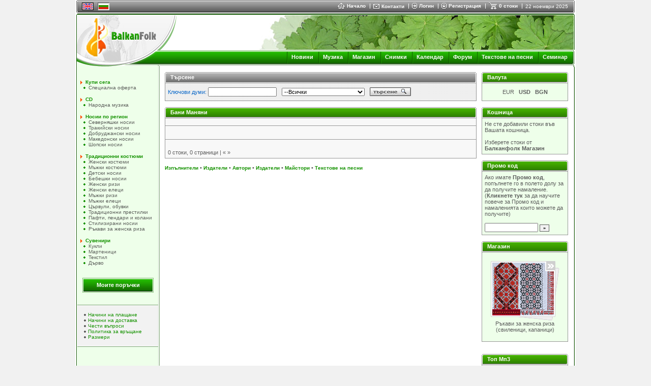

--- FILE ---
content_type: text/html
request_url: https://www.balkanfolk.com/bg/artist.php?id=346
body_size: 8805
content:
<html>
<head>
<meta http-equiv="Content-Type" content="text/html; charset=UTF-8">
<title>Бани Маняни</title>
<meta name="verify-v1" content="7dAzCE9ALGHz1p9O00Xwe54vHPxgrsIQLnLQ/McN60I=" /> 
<link href="https://www.balkanfolk.com/balkanfolk1.ico" rel="SHORTCUT ICON">  
<meta name="description" content="В магазина на Балканфолк можете да купите CD-а с народна музика и песни, народни носии (костюми), цървули, сувенири, традиционни български музикални инструменти: гайда, кавал, тамбура, тъпан, гъдулка. Книги, карти и справочници. Знамена на балканските страни." />
<meta name="keywords" content="Бани,Маняни,"  />
<meta http-equiv="Content-Language" content="bg" />
<meta name="robots" content="index,follow" />
<meta name="GOOGLEBOT" content="index,follow" />
<meta name="rating" content="General" />
<meta name="doc-type" content="Web Page" />
<meta name="object" content="Web Page" />
<meta name="resource-type" content="document" />
<meta name="distribution" content="Global" />
<meta name="copyright" content="Balkanfolk.com" />
<meta name="owner" content="Balkanfolk.com" />
<meta name="classification" content="Business" />
<meta name="doc-rights" content="Balkanfolk.com" />
<meta name="doc-publisher" content="Balkanfolk.com" />
<link rel="stylesheet" href="https://www.balkanfolk.com/style1.css" />
<script data-ad-client="ca-pub-6515945261984894" async src="https://pagead2.googlesyndication.com/pagead/js/adsbygoogle.js"></script>
<script type="text/javascript" src="https://apis.google.com/js/plusone.js">
  {lang: 'bg', parsetags: 'explicit'}
</script>


</head>  
<body topmargin="0">
	
<div id="fb-root"></div>
<script>(function(d, s, id) {
  var js, fjs = d.getElementsByTagName(s)[0];
  if (d.getElementById(id)) return;
  js = d.createElement(s); js.id = id;
  js.src = "//connect.facebook.net/bg_BG/all.js#xfbml=1";
  fjs.parentNode.insertBefore(js, fjs);
}(document, 'script', 'facebook-jssdk'));</script>


<center>  
<table border="0" cellpadding="0" cellspacing="0" width="984">
  <tr>
    <td style="background-color: white" align="center">
      <table border="0" cellpadding="0" cellspacing="0" width="980" style="border-bottom: solid 1px white">
        <tr>
          <td rowspan="6"><img src="i/top-left.gif" width="3" height="26"></td>  
          <td colspan="2" style="background-color: #5C5C5C"><img src="i/b.gif" width="1" height="1"></td>
          <td rowspan="6"><img src="i/top-right.gif" width="3" height="26"></td>      
        </tr>
        <tr>
          <td colspan="2" style="background-color: white"><img src="i/b.gif" width="1" height="1"></td>  
        </tr>
        <tr>
          <td style="background-color: #A3A3A3; background-image: url('i/top-bg.gif')"><img src="i/b.gif" width="8" height="21"></td>  
          <td style="background-color: #A3A3A3; background-image: url('i/top-bg.gif')" width="99%">
          
          <table border="0" cellpadding="0" cellspacing="0">
            <tr>
              
              
              <td style="padding-right:8px">
            
            <table border="0" cellpadding="0" cellspacing="0" style="border-top: solid 1px black; border-left: solid 1px black; border-right: solid 1px black; border-bottom: solid 1px black;">
              <tr>
                <td><a href="/artist.php?id=346"><img src="pic/languages/english.gif" alt="English" width="19" height="11" border="0" style="border: solid 1px #D5D5D5"></a></td>
              </tr>  
            </table> 
            
              </td>      
              <td style="padding-right:8px"><a name="top"></a>
                
            <table border="0" cellpadding="0" cellspacing="0" style="border-top: solid 1px #5C5C5C; border-left: solid 1px #5C5C5C; border-right: solid 1px white; border-bottom: solid 1px white;">
              <tr>
                <td><img src="pic/languages/bulgarian.gif" alt="Български" width="19" height="11" border="0" style="border: solid 1px #D5D5D5"></td>
              </tr>  
            </table> 
            
              </td>

              
              
              <td width="90%">&nbsp;</td>
              
              <td nowrap>
                <a href="index.php" class="top"><img border="0" src="i/icon-home.gif" style="margin-right:4px" align="absmiddle">Начало </a> 
              </td>
              
              <td><img src="i/top-delimiter.gif" style="margin-right:6px; margin-left:8px"></td>
              
              <td nowrap>
                <a href="contact-us.php"><img border="0" src="i/icon-contact.gif" style="margin-right:4px" align="absmiddle"></a><a href="contact-us.php" class="top" >Контакти</a>  
              </td>
              
              <td><img src="i/top-delimiter.gif" style="margin-right:6px; margin-left:8px"></td>
              
              
              <td nowrap>
                <a href="login.php?returnpath=%2Fbg%2Fartist.php%3Fid%3D346&intro=no"><img border="0" src="i/icon-login.gif" style="margin-right:4px" align="absmiddle"></a><a href="login.php?returnpath=%2Fbg%2Fartist.php%3Fid%3D346&intro=no" class="top">Логин</a>  
              </td>
              
              <td><img src="i/top-delimiter.gif" style="margin-right:6px; margin-left:8px"></td>
              
              <td nowrap>
                <a href="register.php"><img border="0" src="i/icon-register.gif" style="margin-right:4px" align="absmiddle"></a><a href="register.php" class="top">Регистрация</a>  
              </td>
              
              <td><img src="i/top-delimiter.gif" style="margin-right:6px; margin-left:8px"></td>
              
                           
              
              
              <!--
              <td nowrap>
                <a href="#"  onClick="playMusic();"><img border="0" src="i/icon-listen.gif" style="margin-right:4px" align="absmiddle"></a><a href="#" class="top"  onClick="playMusic();">слушай</a>  
              </td>
			  -->

<script language=JavaScript>
<!--
function playMusic() {
	window.open('https://www.balkanfolk.com/music.php','music','toolbars=no, width=300, height=150');
	return true;
}
//--></script>
             
              <td><span id="shoppingcart" name="shoppingcart" style="visibility: hidden; top:25px; left:0px; width:200px; height:50px; position:absolute; background-color:#777777; color: white; border: solid 1px black; padding:5px; font-size:9px"  onMouseOver="overcart=1;" oonMouseOut="overcart=0; hideCart()">
<table border="0" cellpadding="2" cellspacing="2" width="100%">              
<tr><td style="color: white">Не сте добавили стоки във Вашата кошница.<br><br>Изберете стоки от <a class=top href=shop.php>Балканфолк Магазин</a></td></tr></table>              
              </span><script language="JavaScript">
<!--

cart = document.getElementById('shoppingcart');
pagewidth = 984;
screenwidth = document.body.clientWidth;
cartwidth = 280;
cart.style.left = screenwidth / 2 - pagewidth / 2 + pagewidth - cartwidth - 50;
cart.style.width = cartwidth;

overcart = 0;

function showCart(){  
  cart.style.visibility = 'visible'; 
}

function hideCart(){
 // if (overcart == 0)
    cart.style.visibility = 'hidden';  
}

function hideCartDelayed(){    
  window.setTimeout("hideCart()", 5000);
}
              
              
//--></script></td>
              
              <td nowrap>
                <a href="shopping-cart.php" onMouseOver="showCart()"  onMouseOut="hideCartDelayed()"><img border="0" src="i/icon-shoppingcart.gif" style="margin-right:4px" align="absmiddle"></a><span  onMouseOver="showCart()" onMouseOut="hideCartDelayed()"><a href="shopping-cart.php" class="top">0 стоки</a></span>  
              </td>

              <td><img src="i/top-delimiter.gif" style="margin-right:6px; margin-left:8px"></td>
              
              <td nowrap>
                <span style="font-size: 10px;  color: white; margin-right: 10px">22 ноември 2025</span>
              </td>
              
            </tr>
          </table>    
                    
          </td>  
        </tr>        
        <tr>
          <td colspan="2" style="background-color: #292929"><img src="i/b.gif" width="1" height="1"></td>  
        </tr>
        <tr>
          <td colspan="2" style="background-color: white"><img src="i/b.gif" width="1" height="1"></td>  
        </tr>           
        <tr>
          <td colspan="2" style="background-color: #5C5C5C; width:100%"><img src="i/b.gif" width="1" height="1"></td>  
        </tr>        
      </table>
      <table border="0" cellpadding="0" cellspacing="0" width="980">
        <tr>
          <td style="width: 2px"><img src="i/logo-top-left.gif" width="2" height="2"></td>
          <td width="100%" style="background-color:#135903; width: 100%"><img src="i/b.gif" width="1" height="2"></td>
          <td style="width: 2px"><img src="i/logo-top-right.gif" width="2" height="2"></td>
        </tr>
      </table><table border="0" cellpadding="0" cellspacing="0" width="980">  
        <tr>
          <td colspan="3" style="background-color:white; border-left: solid 1px #135903; border-right: solid 1px #135903"><img src="i/b.gif" width="1" height="1"></td>           
        </tr>
        <tr>
          <td colspan="3" style="background-color:white; border-left: solid 1px #135903"><table border="0" cellpadding="0" cellspacing="0" width="100%">
            <tr>
              <td rowspan="4"><a href="index.php"><img border="0" src="i/logo-green.jpg"></a></td>              
              <td align="right" valign="top" colspan="2" style="border-right: solid 1px #135903"><img src="pic/header/7-zdravets.jpg" style="border-right: solid 1px white "></td>
            </tr> 
            <tr>
              <td style="background-image: url('i/logo-bg1.gif')" width="100%"><img src="i/b.gif" height="1" width="1"></td>
              <td><img src="i/logo-right1.gif"></td>
            </tr> 
            <tr>
              <td style="background-image: url('i/logo-bg2.gif')" align="right">   
			  <img src="i/menu-delimiter.gif" align="absmiddle" style="margin-left:7px; margin-right:7px"><a class="menu" href="news.php">Новини</a>
              <img src="i/menu-delimiter.gif" align="absmiddle" style="margin-left:7px; margin-right:7px"><a class="menu" href="download.php">Музика</a>              
              <img src="i/menu-delimiter.gif" align="absmiddle" style="margin-left:7px; margin-right:7px"><a class="menu" href="shop.php">Магазин</a>
			  <img src="i/menu-delimiter.gif" align="absmiddle" style="margin-left:7px; margin-right:7px"><a class="menu" href="gallery.php">Снимки</a>
              <img src="i/menu-delimiter.gif" align="absmiddle" style="margin-left:7px; margin-right:7px"><a class="menu" href="calendar.php">Календар</a>  
              <img src="i/menu-delimiter.gif" align="absmiddle" style="margin-left:7px; margin-right:7px"><a class="menu" href="forum.php">Форум</a> 
			  <img src="i/menu-delimiter.gif" align="absmiddle" style="margin-left:7px; margin-right:7px"><a class="menu" href="lyrics-list.php">Текстове на песни</a> 
			  <img src="i/menu-delimiter.gif" align="absmiddle" style="margin-left:7px; margin-right:7px"><a class="menu" href="workshop.php">Семинар</a>
              <!-- <img src="i/menu-delimiter.gif" align="absmiddle" style="margin-left:7px; margin-right:7px"><a class="menu" href="https://www.balkanfolk.com/ranking.php">Музика</a> -->
              <!-- <img src="i/menu-delimiter.gif" align="absmiddle" style="margin-left:7px; margin-right:7px"><a class="menu" href="https://www.balkanfolk.com/catalogue.php">Каталог</a> -->
			  <!-- <img src="i/menu-delimiter.gif" align="absmiddle" style="margin-left:7px; margin-right:7px"><a class="menu" href="https://www.balkanfolk.com/catalog.php">Каталог</a>   -->   
			  <!-- <img src="i/menu-delimiter.gif" align="absmiddle" style="margin-left:7px; margin-right:7px"><a class="menu" href="mobile.php">Mobile</a> -->                                                     

              <img src="i/b.gif" width="6" height="2">    
              </td>
              <td><img src="i/logo-right2.gif"></td>
            </tr> 
            <tr>
              <td style="background-image: url('i/logo-bg3.gif')"><img src="i/b.gif" height="1" width="1"></td>
              <td><img src="i/logo-right3.gif"></td>
            </tr>           
          </table></td>           
        </tr>
      </table>  
                   
<table border="0" cellpadding="0" cellspacing="0" width="980">
  <tr>
    <td style="border-left: solid 1px #135903; border-right: solid 1px #D1DFCE; background-color:#EEFFEA" valign="top"><table border="0" cellpadding="0" cellspacing="0" width="160" height="100%" style="border-left: solid 1px white; border-right: #D1DFCE">
      <tr>
        <td>&nbsp;<br><br>
        

<img src="i/bullet1.gif" width="4" height="7" style="margin-left:6px; margin-right:6px" align="absmiddle"><a class="category" href="shop-products.php?category_id=namalenie">Купи сега</a><br>
   <img src="i/bullet2.gif" width="4" height="4" style="margin-left:12px; margin-right:6px" align="absmiddle"><a class="subcategory" href="shop-products.php?category_id=costupromo">Специална оферта</a><br><br>
<img src="i/bullet1.gif" width="4" height="7" style="margin-left:6px; margin-right:6px" align="absmiddle"><a class="category" href="shop-products.php?category_id=cd">CD</a><br>
   <img src="i/bullet2.gif" width="4" height="4" style="margin-left:12px; margin-right:6px" align="absmiddle"><a class="subcategory" href="shop-products.php?category_id=cdfolkmusic">Народна музика</a><br><br>
<img src="i/bullet1.gif" width="4" height="7" style="margin-left:6px; margin-right:6px" align="absmiddle"><a class="category" href="shop-products.php?category_id=costumesbyre">Носии по регион</a><br>
   <img src="i/bullet2.gif" width="4" height="4" style="margin-left:12px; margin-right:6px" align="absmiddle"><a class="subcategory" href="shop-products.php?category_id=severnyashki">Северняшки носии</a><br>
   <img src="i/bullet2.gif" width="4" height="4" style="margin-left:12px; margin-right:6px" align="absmiddle"><a class="subcategory" href="shop-products.php?category_id=trakiiskinos">Тракийски носии</a><br>
   <img src="i/bullet2.gif" width="4" height="4" style="margin-left:12px; margin-right:6px" align="absmiddle"><a class="subcategory" href="shop-products.php?category_id=dobrudzhansk">Добруджански носии</a><br>
   <img src="i/bullet2.gif" width="4" height="4" style="margin-left:12px; margin-right:6px" align="absmiddle"><a class="subcategory" href="shop-products.php?category_id=makedonskino">Македонски носии</a><br>
   <img src="i/bullet2.gif" width="4" height="4" style="margin-left:12px; margin-right:6px" align="absmiddle"><a class="subcategory" href="shop-products.php?category_id=shopskinosii">Шопски носии</a><br><br>
<img src="i/bullet1.gif" width="4" height="7" style="margin-left:6px; margin-right:6px" align="absmiddle"><a class="category" href="shop-products.php?category_id=costumes">Традиционни костюми</a><br>
   <img src="i/bullet2.gif" width="4" height="4" style="margin-left:12px; margin-right:6px" align="absmiddle"><a class="subcategory" href="shop-products.php?category_id=folkcostumes">Женски костюми</a><br>
   <img src="i/bullet2.gif" width="4" height="4" style="margin-left:12px; margin-right:6px" align="absmiddle"><a class="subcategory" href="shop-products.php?category_id=mensfolkcost">Мъжки костюми</a><br>
   <img src="i/bullet2.gif" width="4" height="4" style="margin-left:12px; margin-right:6px" align="absmiddle"><a class="subcategory" href="shop-products.php?category_id=detski-nosii">Детски носии</a><br>
   <img src="i/bullet2.gif" width="4" height="4" style="margin-left:12px; margin-right:6px" align="absmiddle"><a class="subcategory" href="shop-products.php?category_id=nosia_bebe">Бебешки носии</a><br>
   <img src="i/bullet2.gif" width="4" height="4" style="margin-left:12px; margin-right:6px" align="absmiddle"><a class="subcategory" href="shop-products.php?category_id=shirts-folk">Женски ризи</a><br>
   <img src="i/bullet2.gif" width="4" height="4" style="margin-left:12px; margin-right:6px" align="absmiddle"><a class="subcategory" href="shop-products.php?category_id=womensvest">Женски елеци</a><br>
   <img src="i/bullet2.gif" width="4" height="4" style="margin-left:12px; margin-right:6px" align="absmiddle"><a class="subcategory" href="shop-products.php?category_id=men-shirts">Мъжки ризи</a><br>
   <img src="i/bullet2.gif" width="4" height="4" style="margin-left:12px; margin-right:6px" align="absmiddle"><a class="subcategory" href="shop-products.php?category_id=mensvest">Мъжки елеци</a><br>
   <img src="i/bullet2.gif" width="4" height="4" style="margin-left:12px; margin-right:6px" align="absmiddle"><a class="subcategory" href="shop-products.php?category_id=shoestsarvul">Цървули, обувки</a><br>
   <img src="i/bullet2.gif" width="4" height="4" style="margin-left:12px; margin-right:6px" align="absmiddle"><a class="subcategory" href="shop-products.php?category_id=prestilka">Традиционни престилки</a><br>
   <img src="i/bullet2.gif" width="4" height="4" style="margin-left:12px; margin-right:6px" align="absmiddle"><a class="subcategory" href="shop-products.php?category_id=pafti_pendar">Пафти, пендари и колани</a><br>
   <img src="i/bullet2.gif" width="4" height="4" style="margin-left:12px; margin-right:6px" align="absmiddle"><a class="subcategory" href="shop-products.php?category_id=nosia">Стилизирани носии</a><br>
   <img src="i/bullet2.gif" width="4" height="4" style="margin-left:12px; margin-right:6px" align="absmiddle"><a class="subcategory" href="shop-products.php?category_id=rakavi">Ръкави за женска риза</a><br><br>
<img src="i/bullet1.gif" width="4" height="7" style="margin-left:6px; margin-right:6px" align="absmiddle"><a class="category" href="shop-products.php?category_id=souvenirs">Сувенири</a><br>
   <img src="i/bullet2.gif" width="4" height="4" style="margin-left:12px; margin-right:6px" align="absmiddle"><a class="subcategory" href="shop-products.php?category_id=dollstraditi">Кукли</a><br>
   <img src="i/bullet2.gif" width="4" height="4" style="margin-left:12px; margin-right:6px" align="absmiddle"><a class="subcategory" href="shop-products.php?category_id=martenitsa">Мартеници</a><br>
   <img src="i/bullet2.gif" width="4" height="4" style="margin-left:12px; margin-right:6px" align="absmiddle"><a class="subcategory" href="shop-products.php?category_id=textiles-bg">Текстил</a><br>
   <img src="i/bullet2.gif" width="4" height="4" style="margin-left:12px; margin-right:6px" align="absmiddle"><a class="subcategory" href="shop-products.php?category_id=woodensouven">Дърво</a><br><br>
<br>

<div style="padding-left:10px"><table border="0" cellpadding="0" cellspacing="0" width="140">
		<tr>
			<td><img src="i/button/green-left.gif" border="0"></td>
			<td width="100%" background="i/button/green-background.gif" align="center" nowrap onClick="location = 'shop-status.php'"><a href="shop-status.php" style="font-size: 11px; color: white">Моите поръчки</a></td>
			<td><img src="i/button/green-right.gif" border="0"></td>
		</tr>
	</table></div>

 	
<br><br>
<table border="0" cellpadding="12" cellspacing="0" width="100%" style="border-top:solid 1px #7AA172; border-bottom: solid 1px #7AA172;">
  <tr>
    <td style="background-color: #F2F2F2; border-top: solid 1px white; border-bottom: solid 1px white;">
    
    <img src="i/bullet3.gif" style="margin-left: 1px; margin-right: 4px" align="absmiddle"><a class="secondary" href="shop-payment-methods.php">Начини на плащане</a><br>
    <img src="i/bullet3.gif" style="margin-left: 1px; margin-right: 4px" align="absmiddle"><a class="secondary" href="shop-delivery-methods.php">Начини на доставка</a><br>
    <img src="i/bullet3.gif" style="margin-left: 1px; margin-right: 4px" align="absmiddle"><a class="secondary" href="shop-faq.php">Чести въпроси</a><br>
    <img src="i/bullet3.gif" style="margin-left: 1px; margin-right: 4px" align="absmiddle"><a class="secondary" href="shop-refund-policy.php">Политика за връщане</a><br>
    <img src="i/bullet3.gif" style="margin-left: 1px; margin-right: 4px" align="absmiddle"><a class="secondary" href="shop-sizes-info.php">Размери</a><br>
    
    
    </td>
  </tr>
</table>
        
        
        
        <br><br><br><br></td>
      </tr>              
    </table></td>
    <td><img src="i/b.gif" width="1" height="1"></td>
    <td style="border-left: solid 1px #7AA171; border-right:solid 1px #F2F2F2" width="100%" valign="top">
      
      <table border="0" cellpadding="10" cellspacing="0" width="100%">     
        <tr>
          <td valign="top" style="padding-left:10px; padding-top:10px; padding-bottom:10px; padding-right:0px">          
<table border="0" cellpadding="0" cellspacing="0" width="100%">
  <tr>
    <td style="width: 2px"><img src="i/block/top-left.gif"></td>
    <td style="background-image: url('i/block/top-bg.gif');  width: 100%"></td>
    <td style="width: 2px"><img src="i/block/top-right.gif"></td>                
  </tr> 
</table><table border="0" cellpadding="0" cellspacing="0" width="100%">
  <tr>
    <td style="border-left:solid 1px #979797; width: 1px"><img src="i/b.gif" width="1" height="1"></td>
    <td style="border-bottom: solid 1px #6B6B6B; width: 1px"><img src="i/block/grey-left.gif"></td>
    <td style="width: 100%; border-bottom: solid 1px #6B6B6B; background-image: url('i/block/grey-bg.gif'); padding-left:8px; color: white; font-weight:bold">Търсене</td>
    <td style="border-bottom: solid 1px #6B6B6B width: 1px"><img src="i/block/grey-left.gif"></td>
    <td style="border-right:solid 1px #979797; width: 1px"><img src="i/b.gif" width="1" height="1"></td>                
  </tr>  
</table><table border="0" cellpadding="0" cellspacing="0" width="100%">
  <tr>
    <td style="border-left:solid 1px #979797; border-right:solid 1px #979797; border-bottom:solid 1px #979797;"><img src="i/b.gif" width="1" height="1"></td>              
  </tr> 
</table><table border="0" cellpadding="0" cellspacing="0" width="100%">
  <tr>
    <td style="border-left:solid 1px #979797; border-right:solid 1px #979797; border-bottom:solid 1px #979797; background-image: url('i/block/bg1.gif')">

<form action="shop-search.php" method="get" style="margin:0px">
<table border="0" cellpadding="5" cellspacing="0" style="height: 34px">
  <tr>
    <td style="color:#0967C9">Ключови думи: <input type="text" name="keywords" size="20"></td>
    <td>
<select name="category_id"><optgroup><option value="">--Всички</optgroup>
<optgroup label="Купи сега">
   <option value="costupromo" >Специална оферта</option></optgroup>
<optgroup label="CD">
   <option value="cdfolkmusic" >Народна музика</option></optgroup>
<optgroup label="Носии по регион">
   <option value="severnyashki" >Северняшки носии</option>
   <option value="trakiiskinos" >Тракийски носии</option>
   <option value="dobrudzhansk" >Добруджански носии</option>
   <option value="makedonskino" >Македонски носии</option>
   <option value="shopskinosii" >Шопски носии</option></optgroup>
<optgroup label="Традиционни костюми">
   <option value="folkcostumes" >Женски костюми</option>
   <option value="mensfolkcost" >Мъжки костюми</option>
   <option value="detski-nosii" >Детски носии</option>
   <option value="nosia_bebe" >Бебешки носии</option>
   <option value="shirts-folk" >Женски ризи</option>
   <option value="womensvest" >Женски елеци</option>
   <option value="men-shirts" >Мъжки ризи</option>
   <option value="mensvest" >Мъжки елеци</option>
   <option value="shoestsarvul" >Цървули, обувки</option>
   <option value="prestilka" >Традиционни престилки</option>
   <option value="pafti_pendar" >Пафти, пендари и колани</option>
   <option value="nosia" >Стилизирани носии</option>
   <option value="rakavi" >Ръкави за женска риза</option></optgroup>
<optgroup label="Сувенири">
   <option value="dollstraditi" >Кукли</option>
   <option value="martenitsa" >Мартеници</option>
   <option value="textiles-bg" >Текстил</option>
   <option value="woodensouven" >Дърво</option></optgroup></select></td>
  <td><input type="image" border="0" src="i/bg/search.gif"></td>  
  </tr>
</table>
</form>
   
    </td>              
  </tr>
</table>


<br>
<table border="0" cellpadding="0" cellspacing="0" width="100%">
  <tr>
    <td style="width: 2px"><img src="i/block/top-left.gif"></td>
    <td style="background-image: url('i/block/top-bg.gif');  width: 100%"></td>
    <td style="width: 2px"><img src="i/block/top-right.gif"></td>                
  </tr> 
</table><table border="0" cellpadding="0" cellspacing="0" width="100%">
  <tr>
    <td style="border-left:solid 1px #979797; width: 1px"><img src="i/b.gif" width="1" height="1"></td>
    <td style="border-bottom: solid 1px #6B6B6B; width: 1px"><img src="i/block/green-left.gif"></td>
    <td style="width: 100%; border-bottom: solid 1px #6B6B6B; background-image: url('i/block/green-bg.gif'); padding-left:8px; color: white; font-weight:bold">Бани Маняни</td>
    <td style="border-bottom: solid 1px #6B6B6B width: 1px"><img src="i/block/green-left.gif"></td>
    <td style="border-right:solid 1px #979797; width: 1px"><img src="i/b.gif" width="1" height="1"></td>                
  </tr>  
</table><table border="0" cellpadding="0" cellspacing="0" width="100%">
  <tr>
    <td style="border-left:solid 1px #979797; border-right:solid 1px #979797; border-bottom:solid 1px #979797;"><img src="i/b.gif" width="1" height="1"></td>              
  </tr> 
</table><table border="0" cellpadding="0" cellspacing="0" width="100%">
  <tr>
    <td style="border-left:solid 1px #979797; border-right:solid 1px #979797; border-bottom:solid 1px #979797; background-color: #F8F8F8">


<script language="JavaScript1.2">

var IE = document.all?true:false
if (!IE) document.captureEvents(Event.MOUSEMOVE)
var tempX = 0
var tempY = 0
function getMouseXY(e) {
  if (IE) { 
    tempX = event.clientX + document.body.scrollLeft
    tempY = event.clientY + document.body.scrollTop
  } else {  
    tempX = e.pageX
    tempY = e.pageY
  }    
  if (tempX < 0){tempX = 0}
  if (tempY < 0){tempY = 0}    
  return true
}

function movePopup(id) {
  popup = document.getElementById('descr' + id);
  popup.style.visibility = 'visible';
  getMouseXY();
  popup.style.top = tempY;
  popup.style.left = tempX;
  popup.style.width = 250;
  popup.style.height = 250;
}

function hidePopup(id) {
  popup = document.getElementById('descr' + id);
  popup.style.visibility = 'hidden';
  popup.style.top = 0;
  popup.style.left = 0;    
}

//hidePopup();

//</script>


<table border="0" cellpadding="7" cellspacing="0" width="100%">
  <tr>
  	<td colspan="3"  style="border-bottom:solid 1px #979797"></td>
  </tr>
  <tr>
<td valign="top"   width="33%" style="border-bottom:solid 1px #979797; ">&nbsp;</td><td valign="top"   width="33%" style="border-bottom:solid 1px #979797; ">&nbsp;</td><td valign="top"   width="33%" style="border-bottom:solid 1px #979797; ">&nbsp;</td>
  </tr>
  <tr>
    <td colspan="3"></td>
  </tr>
</table>



<div style="padding:5px">
0 стоки, 0 страници | <span class=currpagination>&laquo;</span> <span class=currpagination>&raquo;</span>  	
</div>


   
    </td>              
  </tr>
</table>
               
        
<br />

<a class="category" href="artists.php">Изпълнители</a>  &#149; 
<a class="category" href="labels.php">Издатели</a>  &#149;
<a class="category" href="authors.php">Автори</a>  &#149;
<a class="category" href="publishers.php">Издатели</a>  &#149;
<a class="category" href="manufacturers.php">Майстори</a> &#149; 
<a class="category" href="lyrics-list.php">Текстове на песни</a>   
  
<br /><br />

<!--
<table width="100%" border="0" cellspacing="0" cellpadding="10">
<tbody>
<tr>
<td valign="top" style="padding: 10px 0px 10px 10px;">
<table width="100%" border="0" cellspacing="0" cellpadding="0">
<tbody>
<tr>
<td style="width: 2px;"><img src="/i/block/top-left.gif"></td>
<td style='width: 100%; background-image: url("i/block/top-bg.gif");'></td>
<td style="width: 2px;"><img src="/i/block/top-right.gif"></td></tr></tbody></table>
<table width="100%" border="0" cellspacing="0" cellpadding="0">
<tbody>
<tr>
<td style="width: 1px; border-left-color: rgb(151, 151, 151); border-left-width: 1px; border-left-style: solid;"><img width="1" height="1" src="/i/b.gif"></td>
<td style="width: 1px; border-bottom-color: rgb(107, 107, 107); border-bottom-width: 1px; border-bottom-style: solid;"><img src="/i/block/green-left.gif"></td>
<td style='width: 100%; color: white; padding-left: 8px; font-weight: bold; border-bottom-color: rgb(107, 107, 107); border-bottom-width: 1px; border-bottom-style: solid; background-image: url("i/block/green-bg.gif");'>Стоки на месеца</td>
<td style="border-bottom-color: rgb(107, 107, 107); border-bottom-width: 1px; border-bottom-style: solid;"><img src="/i/block/green-left.gif"></td>
<td style="width: 1px; border-right-color: rgb(151, 151, 151); border-right-width: 1px; border-right-style: solid;"><img width="1" height="1" src="/i/b.gif"></td></tr></tbody></table>
<table width="100%" border="0" cellspacing="0" cellpadding="0">
<tbody>
<tr>
<td style="border-right-color: rgb(151, 151, 151); border-bottom-color: rgb(151, 151, 151); border-left-color: rgb(151, 151, 151); border-right-width: 1px; border-bottom-width: 1px; border-left-width: 1px; border-right-style: solid; border-bottom-style: solid; border-left-style: solid;"><img width="1" height="1" src="/i/b.gif"></td></tr></tbody></table>
<table width="100%" border="0" cellspacing="0" cellpadding="0">
<tbody>
<tr>
<td style="border-right-color: rgb(151, 151, 151); border-bottom-color: rgb(151, 151, 151); border-left-color: rgb(151, 151, 151); border-right-width: 1px; border-bottom-width: 1px; border-left-width: 1px; border-right-style: solid; border-bottom-style: solid; border-left-style: solid; background-color: rgb(239, 255, 233);">
<table width="100%" border="0" cellspacing="0" cellpadding="10">
<tbody>
<tr>
<td><a title="Специална оферта през месец февруари 2013 г." href="http://www.balkanfolk.com/bg/shop-products.php?category_id=costupromo"><img src="http://www.balkanfolk.com/pic/texts/martenitsi-i-pafti-feb-2013.png" border="0"></a> </td></tr></tbody></table></td></tr></tbody></table><br><br></td></tr></tbody></table>
-->


                </td>
                
                <td valign="top" width="170">
                
<table border="0" cellpadding="0" cellspacing="0" width="100%">
  <tr>
    <td style="width: 2px"><img src="i/block/top-left.gif"></td>
    <td style="background-image: url('i/block/top-bg.gif');  width: 100%"></td>
    <td style="width: 2px"><img src="i/block/top-right.gif"></td>                
  </tr> 
</table><table border="0" cellpadding="0" cellspacing="0" width="100%">
  <tr>
    <td style="border-left:solid 1px #979797; width: 1px"><img src="i/b.gif" width="1" height="1"></td>
    <td style="border-bottom: solid 1px #6B6B6B; width: 1px"><img src="i/block/green-left.gif"></td>
    <td style="width: 100%; border-bottom: solid 1px #6B6B6B; background-image: url('i/block/green-bg.gif'); padding-left:8px; color: white; font-weight:bold">Валута</td>
    <td style="border-bottom: solid 1px #6B6B6B width: 1px"><img src="i/block/green-left.gif"></td>
    <td style="border-right:solid 1px #979797; width: 1px"><img src="i/b.gif" width="1" height="1"></td>                
  </tr>  
</table><table border="0" cellpadding="0" cellspacing="0" width="100%">
  <tr>
    <td style="border-left:solid 1px #979797; border-right:solid 1px #979797; border-bottom:solid 1px #979797;"><img src="i/b.gif" width="1" height="1"></td>              
  </tr> 
</table><table border="0" cellpadding="0" cellspacing="0" width="100%">
  <tr>
    <td style="border-left:solid 1px #979797; border-right:solid 1px #979797; border-bottom:solid 1px #979797; background-color: #eeffea">

<table border="0" cellpadding="5" cellspacing="0" width="100%" style="height:34px">
  <tr>
    <td>
      <center>
<span title="Евро">EUR</span> &nbsp; <a href="/bg/artist.php?id=346&action=cartadd&curr=USD" title="Щатски долар" rel="nofollow">USD</a> &nbsp; <a href="/bg/artist.php?id=346&action=cartadd&curr=BGN" title="Български лев" rel="nofollow">BGN</a>      
      </center>
    </td>
  </tr>
</table>
   
    </td>              
  </tr>
</table>
       
<br>

<table border="0" cellpadding="0" cellspacing="0" width="100%">
  <tr>
    <td style="width: 2px"><img src="i/block/top-left.gif"></td>
    <td style="background-image: url('i/block/top-bg.gif');  width: 100%"></td>
    <td style="width: 2px"><img src="i/block/top-right.gif"></td>                
  </tr> 
</table><table border="0" cellpadding="0" cellspacing="0" width="100%">
  <tr>
    <td style="border-left:solid 1px #979797; width: 1px"><img src="i/b.gif" width="1" height="1"></td>
    <td style="border-bottom: solid 1px #6B6B6B; width: 1px"><img src="i/block/green-left.gif"></td>
    <td style="width: 100%; border-bottom: solid 1px #6B6B6B; background-image: url('i/block/green-bg.gif'); padding-left:8px; color: white; font-weight:bold">Кошница</td>
    <td style="border-bottom: solid 1px #6B6B6B width: 1px"><img src="i/block/green-left.gif"></td>
    <td style="border-right:solid 1px #979797; width: 1px"><img src="i/b.gif" width="1" height="1"></td>                
  </tr>  
</table><table border="0" cellpadding="0" cellspacing="0" width="100%">
  <tr>
    <td style="border-left:solid 1px #979797; border-right:solid 1px #979797; border-bottom:solid 1px #979797;"><img src="i/b.gif" width="1" height="1"></td>              
  </tr> 
</table><table border="0" cellpadding="0" cellspacing="0" width="100%">
  <tr>
    <td style="border-left:solid 1px #979797; border-right:solid 1px #979797; border-bottom:solid 1px #979797; background-color: #eeffea">

<table border="0" cellpadding="5" cellspacing="0" width="100%">
  <tr>
    <td>

Не сте добавили стоки във Вашата кошница.<br><br>Изберете стоки от <a href=shop.php>Балканфолк Магазин</a>                 
    </td>
  </tr>
</table>
   
    </td>              
  </tr>
</table>
       
<br>    




<table border="0" cellpadding="0" cellspacing="0" width="100%">
  <tr>
    <td style="width: 2px"><img src="i/block/top-left.gif"></td>
    <td style="background-image: url('i/block/top-bg.gif');  width: 100%"></td>
    <td style="width: 2px"><img src="i/block/top-right.gif"></td>                
  </tr> 
</table><table border="0" cellpadding="0" cellspacing="0" width="100%">
  <tr>
    <td style="border-left:solid 1px #979797; width: 1px"><img src="i/b.gif" width="1" height="1"></td>
    <td style="border-bottom: solid 1px #6B6B6B; width: 1px"><img src="i/block/green-left.gif"></td>
    <td style="width: 100%; border-bottom: solid 1px #6B6B6B; background-image: url('i/block/green-bg.gif'); padding-left:8px; color: white; font-weight:bold">Промо код</td>
    <td style="border-bottom: solid 1px #6B6B6B width: 1px"><img src="i/block/green-left.gif"></td>
    <td style="border-right:solid 1px #979797; width: 1px"><img src="i/b.gif" width="1" height="1"></td>                
  </tr>  
</table><table border="0" cellpadding="0" cellspacing="0" width="100%">
  <tr>
    <td style="border-left:solid 1px #979797; border-right:solid 1px #979797; border-bottom:solid 1px #979797;"><img src="i/b.gif" width="1" height="1"></td>              
  </tr> 
</table><table border="0" cellpadding="0" cellspacing="0" width="100%">
  <tr>
    <td style="border-left:solid 1px #979797; border-right:solid 1px #979797; border-bottom:solid 1px #979797; background-color: #eeffea">

<table border="0" cellpadding="5" cellspacing="0" width="100%">
  <tr>
    <td>

Ако имате <b>Промо код</b>, попълнете го в полето долу за да получите намаление. <br>(<a href=promo-code.php>Кликнете тук</a> за да научите повече за Промо код и намаленията които можете да получите)
  <form action="/bg/artist.php" method="get" style="margin:0px">
<input type="hidden" name="id" value="346"><input type="hidden" name="action" value="cartadd">  
  <br>
  <span align="absmiddle"><input name="getcode" type="text" size="15"> <input class="smallbutton" value="&raquo;" type="submit"></span>
  </form>
                 
    </td>
  </tr>
</table>
   
    </td>              
  </tr>
</table>
       
<br>   

            
<table border="0" cellpadding="0" cellspacing="0" width="100%">
  <tr>
    <td style="width: 2px"><img src="i/block/top-left.gif"></td>
    <td style="background-image: url('i/block/top-bg.gif');  width: 100%"></td>
    <td style="width: 2px"><img src="i/block/top-right.gif"></td>                
  </tr> 
</table><table border="0" cellpadding="0" cellspacing="0" width="100%">
  <tr>
    <td style="border-left:solid 1px #979797; width: 1px"><img src="i/b.gif" width="1" height="1"></td>
    <td style="border-bottom: solid 1px #6B6B6B; width: 1px"><img src="i/block/green-left.gif"></td>
    <td style="width: 100%; border-bottom: solid 1px #6B6B6B; background-image: url('i/block/green-bg.gif'); padding-left:8px; color: white; font-weight:bold">Магазин</td>
    <td style="border-bottom: solid 1px #6B6B6B width: 1px"><img src="i/block/green-left.gif"></td>
    <td style="border-right:solid 1px #979797; width: 1px"><img src="i/b.gif" width="1" height="1"></td>                
  </tr>  
</table><table border="0" cellpadding="0" cellspacing="0" width="100%">
  <tr>
    <td style="border-left:solid 1px #979797; border-right:solid 1px #979797; border-bottom:solid 1px #979797;"><img src="i/b.gif" width="1" height="1"></td>              
  </tr> 
</table><table border="0" cellpadding="0" cellspacing="0" width="100%">
  <tr>
    <td style="border-left:solid 1px #979797; border-right:solid 1px #979797; border-bottom:solid 1px #979797; background-color: #EEFFEA">
<table border="0" cellpadding="5" cellspacing="0" width="100%" style="background-color: #EEFFEA">  <tr>    <td>    <center><br>   <a href="shop-products.php?category_id=rakavi" title="Ръкави за женска риза (свиленици, капаници)"><img src="pic/shop/banner_svilenitsi_135x117.gif" alt="Ръкави за женска риза (свиленици, капаници)" border=0></a>  <br><a class="light" href="shop-products.php?category_id=rakavi" title="Ръкави за женска риза (свиленици, капаници)">Ръкави за женска риза (свиленици, капаници)</a> <br><br>    </center>      </td>  </tr></table>   
    </td>              
  </tr>
</table>
 <br><br><table border="0" cellpadding="0" cellspacing="0" width="100%">
  <tr>
    <td style="width: 2px"><img src="i/block/top-left.gif"></td>
    <td style="background-image: url('i/block/top-bg.gif');  width: 100%"></td>
    <td style="width: 2px"><img src="i/block/top-right.gif"></td>                
  </tr> 
</table><table border="0" cellpadding="0" cellspacing="0" width="100%">
  <tr>
    <td style="border-left:solid 1px #979797; width: 1px"><img src="i/b.gif" width="1" height="1"></td>
    <td style="border-bottom: solid 1px #6B6B6B; width: 1px"><img src="i/block/green-left.gif"></td>
    <td style="width: 100%; border-bottom: solid 1px #6B6B6B; background-image: url('i/block/green-bg.gif'); padding-left:8px; color: white; font-weight:bold">Топ Мп3</td>
    <td style="border-bottom: solid 1px #6B6B6B width: 1px"><img src="i/block/green-left.gif"></td>
    <td style="border-right:solid 1px #979797; width: 1px"><img src="i/b.gif" width="1" height="1"></td>                
  </tr>  
</table><table border="0" cellpadding="0" cellspacing="0" width="100%">
  <tr>
    <td style="border-left:solid 1px #979797; border-right:solid 1px #979797; border-bottom:solid 1px #979797;"><img src="i/b.gif" width="1" height="1"></td>              
  </tr> 
</table><table border="0" cellpadding="0" cellspacing="0" width="100%">
  <tr>
    <td style="border-left:solid 1px #979797; border-right:solid 1px #979797; border-bottom:solid 1px #979797; background-color: #F8F8F8">
<table border="0" cellpadding="7" cellspacing="0" width="100%"><tr><tr><td valign="top" style="border-bottom:solid 1px #979797"><a href="download-item-details.php?type_id=mp3&category_id=28&item_id=167"><img border="0" src="i/mp3play.gif"></a></td><td valign="top" style="border-bottom:solid 1px #979797">Черкезката</td></tr><tr><td valign="top" style="border-bottom:solid 1px #979797"><a href="download-item-details.php?type_id=mp3&category_id=26&item_id=73"><img border="0" src="i/mp3play.gif"></a></td><td valign="top" style="border-bottom:solid 1px #979797">Криво хоро</td></tr><tr><td valign="top" style="border-bottom:solid 1px #979797"><a href="download-item-details.php?type_id=mp3&category_id=26&item_id=18"><img border="0" src="i/mp3play.gif"></a></td><td valign="top" style="border-bottom:solid 1px #979797">Вълко, мори Вълко</td></tr><tr><td valign="top" style="border-bottom:solid 1px #979797"><a href="download-item-details.php?type_id=mp3&category_id=26&item_id=77"><img border="0" src="i/mp3play.gif"></a></td><td valign="top" style="border-bottom:solid 1px #979797">Ламба, ламба</td></tr><tr><td valign="top" style="border-bottom:solid 1px #979797"><a href="download-item-details.php?type_id=mp3&category_id=28&item_id=123"><img border="0" src="i/mp3play.gif"></a></td><td valign="top" style="border-bottom:solid 1px #979797">Новоселска шира</td></tr><tr><td valign="top" style="border-bottom:solid 1px #979797"><a href="download-item-details.php?type_id=mp3&category_id=38&item_id=137"><img border="0" src="i/mp3play.gif"></a></td><td valign="top" style="border-bottom:solid 1px #979797">За пояс</td></tr><tr><td valign="top" style="border-bottom:solid 1px #979797"><a href="download-item-details.php?type_id=mp3&category_id=38&item_id=13"><img border="0" src="i/mp3play.gif"></a></td><td valign="top" style="border-bottom:solid 1px #979797">Бистришко хоро</td></tr><tr><td valign="top" style="border-bottom:solid 1px #979797"><a href="download-item-details.php?type_id=mp3&category_id=39&item_id=132"><img border="0" src="i/mp3play.gif"></a></td><td valign="top" style="border-bottom:solid 1px #979797">Куцата</td></tr><tr><td valign="top" style="border-bottom:solid 1px #979797"><a href="download-item-details.php?type_id=mp3&category_id=26&item_id=16"><img border="0" src="i/mp3play.gif"></a></td><td valign="top" style="border-bottom:solid 1px #979797">Трите пъти</td></tr><tr><td valign="top" style="border-bottom:solid 1px #979797"><a href="download-item-details.php?type_id=mp3&category_id=26&item_id=17"><img border="0" src="i/mp3play.gif"></a></td><td valign="top" style="border-bottom:solid 1px #979797">Афтанска ръченица</td></tr></table>   
    </td>              
  </tr>
</table>
<br><br><table border="0" cellpadding="0" cellspacing="0" width="100%">
  <tr>
    <td style="width: 2px"><img src="i/block/top-left.gif"></td>
    <td style="background-image: url('i/block/top-bg.gif');  width: 100%"></td>
    <td style="width: 2px"><img src="i/block/top-right.gif"></td>                
  </tr> 
</table><table border="0" cellpadding="0" cellspacing="0" width="100%">
  <tr>
    <td style="border-left:solid 1px #979797; width: 1px"><img src="i/b.gif" width="1" height="1"></td>
    <td style="border-bottom: solid 1px #6B6B6B; width: 1px"><img src="i/block/red-left.gif"></td>
    <td style="width: 100%; border-bottom: solid 1px #6B6B6B; background-image: url('i/block/red-bg.gif'); padding-left:8px; color: white; font-weight:bold">Най-продавани стоки</td>
    <td style="border-bottom: solid 1px #6B6B6B width: 1px"><img src="i/block/red-left.gif"></td>
    <td style="border-right:solid 1px #979797; width: 1px"><img src="i/b.gif" width="1" height="1"></td>                
  </tr>  
</table><table border="0" cellpadding="0" cellspacing="0" width="100%">
  <tr>
    <td style="border-left:solid 1px #979797; border-right:solid 1px #979797; border-bottom:solid 1px #979797;"><img src="i/b.gif" width="1" height="1"></td>              
  </tr> 
</table><table border="0" cellpadding="0" cellspacing="0" width="100%">
  <tr>
    <td style="border-left:solid 1px #979797; border-right:solid 1px #979797; border-bottom:solid 1px #979797; background-color: #F8F8F8">
<table border="0" cellpadding="7" cellspacing="0" width="100%"><tr><tr><td onMouseOver="this.style.backgroundColor='white'" onMouseOut="this.style.backgroundColor='F8F8F8'" valign="top" align="center"><table border="0" cellpadding="0" cellspacing="0" style="border: solid 1px #0E732D">
  <tr>
    <td align="center"  style="background-color: white; width: 70px; height:70px; padding: 1px"><a href="shop-product-details.php?category_id=textiles-bg&product_id=716&from=0" ><img border="0" src="pic/shop-products/thumb1/716-karpa-s-broderia-trakiiska.jpg"></a></td>  
  </tr>
</table><br style="font-size:3px">Сувенири<br><a href="shop-product-details.php?category_id=textiles-bg&product_id=716&from=0" class="productname">Кърпа с българска бродерия и дантела</a><br><br></td></tr><tr><td onMouseOver="this.style.backgroundColor='white'" onMouseOut="this.style.backgroundColor='F8F8F8'" valign="top" align="center"><table border="0" cellpadding="0" cellspacing="0" style="border: solid 1px #0E732D">
  <tr>
    <td align="center"  style="background-color: white; width: 70px; height:70px; padding: 1px"><a href="shop-product-details.php?category_id=prestilka&product_id=914&from=0" ><img border="0" src="pic/shop-products/thumb1/914-bf120531prestilkasamokovska.jpg"></a></td>  
  </tr>
</table><br style="font-size:3px">Традиционни костюми<br><a href="shop-product-details.php?category_id=prestilka&product_id=914&from=0" class="productname">Самоковска престилка</a><br><br></td></tr><tr><td onMouseOver="this.style.backgroundColor='white'" onMouseOut="this.style.backgroundColor='F8F8F8'" valign="top" align="center"><table border="0" cellpadding="0" cellspacing="0" style="border: solid 1px #0E732D">
  <tr>
    <td align="center"  style="background-color: white; width: 70px; height:70px; padding: 1px"><a href="shop-product-details.php?category_id=shirts-folk&product_id=948&from=0" ><img border="0" src="pic/shop-products/thumb1/948-126112shopskarizazalitak.jpg"></a></td>  
  </tr>
</table><br style="font-size:3px">Традиционни костюми<br><a href="shop-product-details.php?category_id=shirts-folk&product_id=948&from=0" class="productname">Къса шопска риза за литак с бродерия на ръкава</a><br><br></td></tr></table>
   
    </td>              
  </tr>
</table>
<br><br>                                 
                         
                </td>
                
                
              </tr>
            </table>
          
          
          </td>
          <td style="border-right: solid 1px #135903; background-color:#E3E3E3"><img src="i/b.gif" height="1" width="1"></td>
        </tr>          
      </table>      
      <table border="0" cellpadding="0" cellspacing="0" width="980">
        <tr>
          <td><img src="i/bottom-left1.gif"></td>
          <td style="border-bottom: solid 1px white; background-color:#C1CCBE"; border-right: solid 1px #D1DFCE"><img src="i/b.gif" height="1" width="161"></td>
          <td style="border-bottom: solid 1px white; background-color:white" width="100%"><img src="i/b.gif" height="1" width="161"></td>
          <td><img src="i/bottom-right1.gif"></td>
        </tr>          
      </table>             
   		<table border="0" cellpadding="0" cellspacing="0" width="980" style="border-bottom: solid 1px white">
        <tr>
          <td rowspan="6"><img src="i/top-left-53.gif" width="3" height="53"></td>  
          <td colspan="2" style="background-color: #5C5C5C"><img src="i/b.gif" width="1" height="1"></td>
          <td rowspan="6"><img src="i/top-right-53.gif" width="3" height="53"></td>        
        </tr>
        <tr>
          <td colspan="2" style="background-color: white"><img src="i/b.gif" width="1" height="1"></td>  
        </tr>
        <tr>
          <td style="background-color: #A3A3A3; background-image: url('i/top-bg-49.gif')"><img src="i/b.gif" width="8" height="49"></td>  
          <td style="background-color: #A3A3A3; background-image: url('i/top-bg-49.gif')" width="99%">
          
		  
		  
          <table border="0" cellpadding="0" cellspacing="0">
            <tr>
              
              <td align="center" style="padding-center:10px; color: white" nowrap>
&nbsp;&nbsp;&nbsp;&nbsp;&nbsp;&nbsp;&nbsp;&nbsp;&nbsp;&nbsp;&nbsp;&nbsp;&nbsp;&nbsp;&nbsp;&nbsp;&nbsp;&nbsp;
&nbsp;&nbsp;&nbsp;&nbsp;&nbsp;&nbsp;&nbsp;&nbsp;&nbsp;&nbsp;&nbsp;&nbsp;&nbsp;&nbsp;&nbsp;&nbsp;&nbsp;&nbsp;
&nbsp;&nbsp;&nbsp;&nbsp;&nbsp;&nbsp;&nbsp;&nbsp;&nbsp;&nbsp;&nbsp;&nbsp;&nbsp;&nbsp;&nbsp;&nbsp;&nbsp;&nbsp;
&nbsp;&nbsp;&nbsp;&nbsp;&nbsp;&nbsp;&nbsp;&nbsp;&nbsp;&nbsp;&nbsp;&nbsp;&nbsp;&nbsp;&nbsp;&nbsp;&nbsp;&nbsp;
&nbsp;&nbsp;&nbsp;&nbsp;&nbsp;&nbsp;&nbsp;&nbsp;&nbsp;
					 Последвайте ни:    
			<a href="https://www.facebook.com/balkanfolk/" target="blank" title="Facebook Balkanfolk"><img src="i/facebook-25.png" width="25" height="25"></a> 
			<a href="https://www.youtube.com/channel/UCGc-53OlACMAo1KC9TBSskA" target="blank" title="YouTube Balkanfolk"><img src="i/youtube-25.png" width="25" height="25"></a> 
			<a href="https://www.instagram.com/balkanfolkbg/" target="blank" title="Instagram Balkanfolk"><img src="i/instagram-25.png" width="25" height="25"></a> 
			<a href="https://vk.com/id614760244" target="blank" title="VKontakte Balkanfolk"><img src="i/vkontakte-25.png" width="25" height="25"></a> 
			<a href="https://balkanfolk.tumblr.com/" target="blank" title="tumblr Balkanfolk"><img src="i/tumblr-25.png" width="25" height="25"></a> 
			<a href="https://www.pinterest.com/bdimitrov1292/" target="blank" title="Pinterest Balkanfolk"><img src="i/pinterest-25.png" width="25" height="25"></a> 
			<a href="https://www.tiktok.com/@balkanfolk" target="blank" title="TikTok Balkanfolk"><img src="i/tiktok-25.png" width="25" height="25"></a> 
              </td>
		    </tr>
			
			
			<tr>
              
              <td style="padding-right:8px; color: white" nowrap>
            &copy;1997-2025, Всички права запазени, <b>Балканфолк ООД</b>    
            
              </td>
              
              <td width="90%">&nbsp;</td>
                                         
              <!--
			  <td nowrap>
                <a href="https://affiliate.balkanfolk.com/" class="top">Партньорска програма</a>  
              </td>
              
              <td><img src="i/top-delimiter.gif" style="margin-right:6px; margin-left:8px"></td>
              
              <td nowrap>
                <a href="https://www.balkanfolk.com/banners.php" class="top">Банери</a>  
              </td> 
			  -->
              
              
              <td><img src="i/top-delimiter.gif" style="margin-right:6px; margin-left:8px"></td>
             
              <td nowrap>
                <a href="newsletter.php" class="top">Бюлетин</a>
              </td>                   
              
              <td><img src="i/top-delimiter.gif" style="margin-right:6px; margin-left:8px"></td>
             
              <td nowrap>
                <a href="links.php" class="top">Връзки</a>  
              </td>                
             
              <td><img src="i/top-delimiter.gif" style="margin-right:6px; margin-left:8px"></td>
             
              <td nowrap>
                <a href="terms-of-use.php" class="top">Условия за ползване</a>  
              </td> 
              
              <td><img src="i/top-delimiter.gif" style="margin-right:6px; margin-left:8px"></td>
              
			  
			  <td nowrap>
                <a href="sitemap.php" class="top">Карта на сайта</a>  
              </td> 
              
              <td><img src="i/top-delimiter.gif" style="margin-right:6px; margin-left:8px"></td>
			  
			  
              <!--
              <td nowrap>
                <a href="privacy-policy.php" class="top">Конфиденциалност</a>  
              </td>
              
              <td><img src="i/top-delimiter.gif" style="margin-right:6px; margin-left:8px"></td>
              
              <td nowrap>
                <span style="font-size: 10px;  color: white; margin-right: 10px"><a href="about-balkanfolk.php" class="top">За Балканфолк</a></span>
              </td>
              -->
            </tr>
          </table>    	
          </td>  
        </tr>        
        <tr>
          <td colspan="2" style="background-color: #292929"><img src="i/b.gif" width="1" height="1"></td>  
        </tr>
        <tr>
          <td colspan="2" style="background-color: white"><img src="i/b.gif" width="1" height="1"></td>  
        </tr>
        <tr>
          <td colspan="2" style="background-color: #5C5C5C"><img src="i/b.gif" width="1" height="1"></td>  
        </tr>        
      </table>
    </td>
  </tr>  
</table>
<table border="0" cellpadding="3" cellspacing="0" width="984">
  <tr>
    <td style="color:#707070; padding-left: 12px">   
	<!--<a href="https://www.google.com/adplanner/site_profile?s=balkanfolk.com&b=1"><img src="https://www.gstatic.com/ads/branding/adplanner/adp80_15.gif" border=none width=80 height=15 title="Find my site on Google Ad Planner"></a> -->
	</td>
    <td align=right>
    

    
 
 
    
<script src="https://www.google-analytics.com/urchin.js" type="text/javascript">
</script>
<script type="text/javascript">
_uacct = "UA-431652-1";
urchinTracker();
</script>   
    
<script type="text/javascript">

  var _gaq = _gaq || [];
var pluginUrl = 
 '//www.google-analytics.com/plugins/ga/inpage_linkid.js';
 _gaq.push(['_require', 'inpage_linkid', pluginUrl]);
  _gaq.push(['_setAccount', 'UA-431652-1']);
  _gaq.push(['_setDomainName', 'balkanfolk.com']);
  _gaq.push(['_trackPageview']);

  (function() {
    var ga = document.createElement('script'); ga.type = 'text/javascript'; ga.async = true;
    ga.src = ('https:' == document.location.protocol ? 'https://ssl' : 'https://www') + '.google-analytics.com/ga.js';
    var s = document.getElementsByTagName('script')[0]; s.parentNode.insertBefore(ga, s);
  })();

</script>    
 
     
    </td>
  </tr>  
</table>  



</center>    
</body>  
</html>

--- FILE ---
content_type: text/html; charset=utf-8
request_url: https://www.google.com/recaptcha/api2/aframe
body_size: 268
content:
<!DOCTYPE HTML><html><head><meta http-equiv="content-type" content="text/html; charset=UTF-8"></head><body><script nonce="uo5WZagnvDPOOwkdBFjlAA">/** Anti-fraud and anti-abuse applications only. See google.com/recaptcha */ try{var clients={'sodar':'https://pagead2.googlesyndication.com/pagead/sodar?'};window.addEventListener("message",function(a){try{if(a.source===window.parent){var b=JSON.parse(a.data);var c=clients[b['id']];if(c){var d=document.createElement('img');d.src=c+b['params']+'&rc='+(localStorage.getItem("rc::a")?sessionStorage.getItem("rc::b"):"");window.document.body.appendChild(d);sessionStorage.setItem("rc::e",parseInt(sessionStorage.getItem("rc::e")||0)+1);localStorage.setItem("rc::h",'1763827734380');}}}catch(b){}});window.parent.postMessage("_grecaptcha_ready", "*");}catch(b){}</script></body></html>

--- FILE ---
content_type: text/css
request_url: https://www.balkanfolk.com/style1.css
body_size: 880
content:
body {
  font-family: Verdana, Helvetica;
  font-size: 8pt;
  color: #5C5C5C;
  background-color: #F1F1F1; 
}

.body1 {
  scrollbar-face-color: #146D00; 
	scrollbar-shadow-color: #006A1B; 
	scrollbar-3dlight-color: #005115; 
	scrollbar-arrow-color: #E3F8E9; 
	scrollbar-track-color: #EEFFEA; 
	scrollbar-darkshadow-color: #006D1C 
}

td {
  font-family: Verdana, Helvetica;
  font-size: 8pt;
  color: #5C5C5C;  
}

a {
  font-family: Verdana, Helvetica;
  font-weight: bold;
  font-size: 8pt;
  color: #5C5C5C;
  text-decoration: none;
}

a.light:link, a.light:visited, a.light:active, a.light:hover {
  font-family: Verdana, Helvetica;
  font-size: 10px;
  font-weight: lighter;  
  color: #5C5C5C;
  text-decoration: none;  
}

a.top:link, a.top:visited, a.top:active, a.top:hover {
  font-family: Verdana, Helvetica;
  font-size: 10px;
  font-weight: bold;
  color: white;
  text-decoration: none;  
}

a.menu:link, a.menu:visited, a.menu:active, a.menu:hover {
  font-family: Verdana, Helvetica;
  font-size: 8pt;
  font-weight: bold;
  color: white;
  text-decoration: none;  
  
}

a.category:link, a.category:visited, a.category:active, a.category:hover {
  font-family: Verdana, Helvetica;
  font-size: 10px;
  color: #159200;
  text-decoration: none;  
}

a.selectedcategory:link, a.selectedcategory:visited, a.selectedcategory:active, a.selectedcategory:hover {
  font-family: Verdana, Helvetica;
  font-size: 10px;
  color: #159200;
  text-decoration: underline;  
}

a.subcategory:link, a.subcategory:visited, a.subcategory:active, a.subcategory:hover {
  font-family: Verdana, Helvetica;
  font-size: 10px;
  font-weight: lighter;
  color: #5B5D5A;
  text-decoration: none;  
}

a.selectedsubcategory:link, a.selectedsubcategory:visited, a.selectedsubcategory:active, a.selectedsubcategory:hover {
  font-family: Verdana, Helvetica;
  font-size: 10px;
  font-weight: bold;
  color: #FD5411;
  text-decoration: underline;  
}

a.secondary:link, a.secondary:visited, a.secondary:active, a.secondary:hover {
  font-family: Verdana, Helvetica;
  font-weight: lighter;
  font-size: 10px;
  color: #159200;
  text-decoration: none;  
}

a.blue:link, a.blue:visited, a.blue:active, a.blue:hover {
  font-family: Verdana, Helvetica;
  font-size: 10px;
  font-weight: lighter;
  color: #046ACF;
  text-decoration: none;  
}

a.blueu:link, a.blueu:visited, a.blueu:active, a.blueu:hover {
  font-family: Verdana, Helvetica;
  font-size: 10px;
  font-weight: lighter;
  color: #046ACF;
  text-decoration: underline;  
}

a.red:link, a.red:visited {
  font-family: Verdana, Helvetica;
  font-size: 8pt;  
  color: #FB5C0B;
  text-decoration: none;  
}


a.red:active, a.red:hover {
  font-family: Verdana, Helvetica;
  font-size: 8pt;  
  color: #FB5C0B;
  text-decoration: underline;  
}

a.light:link, a.light:visited {
  font-family: Verdana, Helvetica;
  font-weight: lighter;
  font-size: 8pt;  
  text-decoration: none;  
}

a.light:active, a.light:hover {
  font-family: Verdana, Helvetica;
  font-weight: lighter;
  font-size: 8pt;  
  text-decoration: underline;  
}

input, select, option {
  font-family: Verdana, Helvetica;
  font-size: 8pt;
  
}

.sectiontitle {
  font-weight: bold;
  color: #20B504;
  font-size: 8pt;  
}

.productprice {
  font-weight: bold;
  color: #FD5411
}

.productname {  
  color: #FD5411;
  
}

.title {
  color:#0568CE; 
  font-weight:bold;
  font-size: 10pt;
}

.subtitle {
  color:#FB5C0B;
  font-weight: bold;
}

.button {  
  font-weight: bold;
}

.smallbutton {
  background-color: #F1F1F1;
  font-weight: bold;
  border: solid 1px #5C5C5C;
  font-size: 7pt;
}

.datahead {
	font-weight: bold;
}

.alt0 {
  background-color: #eeeeee
}

.alt1 {
  background-color: #F8F8F8
}

table.calendar {
  border-top: solid 1px #D6D6D6;
  border-left: solid 1px #D6D6D6;
}



.calendar td {
  border-bottom: solid 1px #D6D6D6;
  border-right: solid 1px #D6D6D6;
}

.calendar a {
  font-weight: lighter;
}

.calendarselected {
  background-color: #FDFF9C; 
}

.calendarcategory {
	clear: both;
	border-bottom: solid 1px #C3E5EE;
	border-top: solid 1px #FEFFFA;
	padding-top: 5px;
	padding-bottom: 5px;
}

.calendarcategoryfirst {
clear: both;
	border-bottom: solid 1px #C3E5EE;	
	padding-top: 5px;
	padding-bottom: 5px;	
}

.calendarcategorylast {
clear: both;	
	border-top: solid 1px #FEFFFA;
	padding-top: 5px;
	padding-bottom: 5px;
}